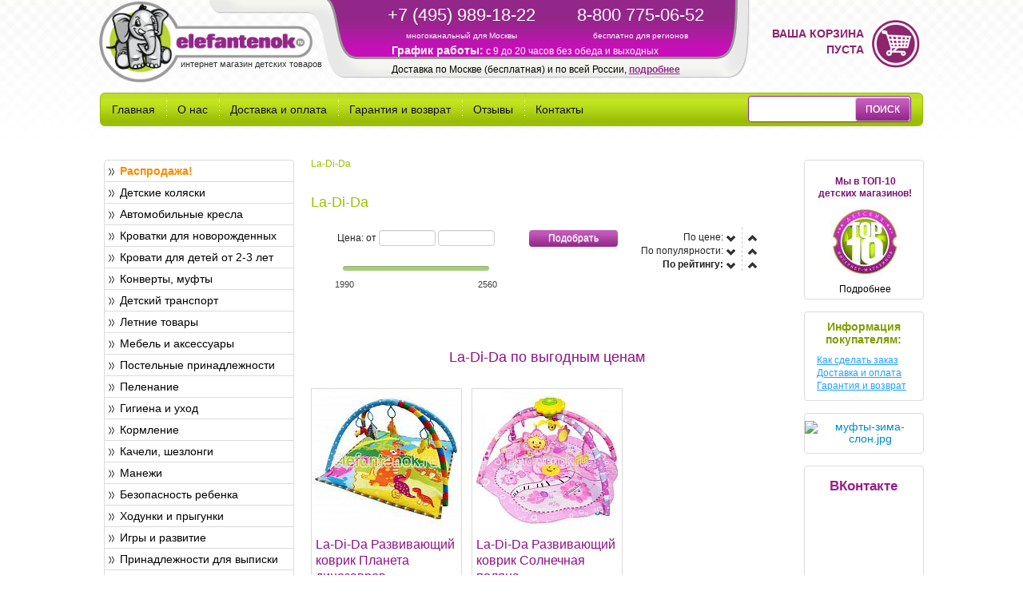

--- FILE ---
content_type: text/plain
request_url: https://www.google-analytics.com/j/collect?v=1&_v=j102&a=2078697925&t=pageview&_s=1&dl=https%3A%2F%2Fwww.elefantenok.ru%2Fcatalog%2Fla_di_da_1.html&ul=en-us%40posix&dt=La-Di-Da&sr=1280x720&vp=1280x720&_u=IEBAAEABAAAAACAAI~&jid=1562244499&gjid=1764245919&cid=2140606996.1766128151&tid=UA-11444882-1&_gid=1734094976.1766128151&_r=1&_slc=1&z=860903214
body_size: -451
content:
2,cG-KBYB03ETRE

--- FILE ---
content_type: application/javascript; charset=UTF-8
request_url: https://www.elefantenok.ru/bitrix/cache/js/s1/main/page_6c84bee6114f79523397b5ec7880f44d/page_6c84bee6114f79523397b5ec7880f44d.js?176065030715716
body_size: 4077
content:

; /* Start:"a:4:{s:4:"full";s:112:"/bitrix/templates/.default/components/bitrix/catalog.smart.filter/my_visual_horizontal/script.js?151559833414374";s:6:"source";s:96:"/bitrix/templates/.default/components/bitrix/catalog.smart.filter/my_visual_horizontal/script.js";s:3:"min";s:0:"";s:3:"map";s:0:"";}"*/

function JCSmartFilter(ajaxURL)
{
	this.ajaxURL = ajaxURL;
	this.form = null;
	this.timer = null;
}

JCSmartFilter.prototype.keyup = function(input)
{
	if(this.timer)
		clearTimeout(this.timer);
	this.timer = setTimeout(BX.delegate(function(){
		this.reload(input);
	}, this), 1000);
}

JCSmartFilter.prototype.click = function(checkbox)
{
	if(this.timer)
		clearTimeout(this.timer);
	this.timer = setTimeout(BX.delegate(function(){
		this.reload(checkbox);
	}, this), 1000);
}

JCSmartFilter.prototype.reload = function(input)
{
	this.position = BX.pos(input, true);
	this.form = BX.findParent(input, {'tag':'form'});
	if(this.form)
	{
		var values = new Array;
		values[0] = {name: 'ajax', value: 'y'};
		this.gatherInputsValues(values, BX.findChildren(this.form, {'tag':'input'}, true));
		BX.ajax.loadJSON(
			this.ajaxURL,
			this.values2post(values),
			BX.delegate(this.postHandler, this)
		);
	}
}

JCSmartFilter.prototype.reloadSelect = function(select)
{
	this.position = BX.pos(select, true);
	this.form = BX.findParent(select, {'tag':'form'});
	if(this.form)
	{
		var values = new Array;
		values[0] = {name: 'ajax', value: 'y'};
		this.gatherInputsValues(values, BX.findChildren(this.form, {'tag':'select'}, true));
		BX.ajax.loadJSON(
		this.ajaxURL,
		this.values2post(values),
		BX.delegate(this.postHandler, this)
	);
	}
}

JCSmartFilter.prototype.clickSelect = function(select)
{
	if(this.timer)
	clearTimeout(this.timer);
	this.timer = setTimeout(BX.delegate(function(){
	this.reloadSelect(select);
	}, this), 1000);
}
JCSmartFilter.prototype.postHandler = function (result)
{
	if(result.ITEMS)
	{
		for(var PID in result.ITEMS)
		{
			var arItem = result.ITEMS[PID];
			if(arItem.PROPERTY_TYPE == 'N' || arItem.PRICE)
			{
			}
			else if(arItem.VALUES)
			{
				for(var i in arItem.VALUES)
				{
					var ar = arItem.VALUES[i];
					var control = BX(ar.CONTROL_ID);
					if(control)
					{
						control.parentNode.className = ar.DISABLED ? 'disabled': '';
					}
				}
			}
		}
		var modef = BX('modef');
		var modef_num = BX('modef_num');
		if(modef && modef_num)
		{
			modef_num.innerHTML = result.ELEMENT_COUNT;
			var hrefFILTER = BX.findChildren(modef, {tag: 'A'}, true);

			if(result.FILTER_URL && hrefFILTER)
				hrefFILTER[0].href = BX.util.htmlspecialcharsback(result.FILTER_URL);

			if(result.FILTER_AJAX_URL && result.COMPONENT_CONTAINER_ID)
			{
				BX.bind(hrefFILTER[0], 'click', function(e)
				{
					var url = BX.util.htmlspecialcharsback(result.FILTER_AJAX_URL);
					BX.ajax.insertToNode(url, result.COMPONENT_CONTAINER_ID);
					return BX.PreventDefault(e);
				});
			}

			if (result.INSTANT_RELOAD && result.COMPONENT_CONTAINER_ID)
			{
				var url = BX.util.htmlspecialcharsback(result.FILTER_AJAX_URL);
				BX.ajax.insertToNode(url, result.COMPONENT_CONTAINER_ID);
			}
			else
			{
				if(modef.style.display == 'none')
					modef.style.display = 'block';
				modef.style.top = this.position.top + 'px';
			}
		}
	}
}

JCSmartFilter.prototype.gatherInputsValues = function (values, elements)
{
	if(elements)
	{
		for(var i = 0; i < elements.length; i++)
		{
			var el = elements[i];
			if (el.disabled || !el.type)
				continue;

			switch(el.type.toLowerCase())
			{
				case 'text':
				case 'textarea':
				case 'password':
				case 'hidden':
				case 'select-one':
					if(el.value.length)
						values[values.length] = {name : el.name, value : el.value};
					break;
				case 'radio':
				case 'checkbox':
					if(el.checked)
						values[values.length] = {name : el.name, value : el.value};
					break;
				case 'select-multiple':
					for (var j = 0; j < el.options.length; j++)
					{
						if (el.options[j].selected)
							values[values.length] = {name : el.name, value : el.options[j].value};
					}
					break;
				default:
					break;
			}
		}
	}
}

JCSmartFilter.prototype.values2post = function (values)
{
	var post = new Array;
	var current = post;
	var i = 0;
	while(i < values.length)
	{
		var p = values[i].name.indexOf('[');
		if(p == -1)
		{
			current[values[i].name] = values[i].value;
			current = post;
			i++;
		}
		else
		{
			var name = values[i].name.substring(0, p);
			var rest = values[i].name.substring(p+1);
			if(!current[name])
				current[name] = new Array;

			var pp = rest.indexOf(']');
			if(pp == -1)
			{
				//Error - not balanced brackets
				current = post;
				i++;
			}
			else if(pp == 0)
			{
				//No index specified - so take the next integer
				current = current[name];
				values[i].name = '' + current.length;
			}
			else
			{
				//Now index name becomes and name and we go deeper into the array
				current = current[name];
				values[i].name = rest.substring(0, pp) + rest.substring(pp+1);
			}
		}
	}
	return post;
}

function cDoubleTrackBar(Track, Tracker,LeftDrag, RightDrag, Settings) {
	switch(typeof Track){
		case 'string': this.Track = document.getElementById(Track); break;
		case 'object': this.Track = Track; break;
	}
	switch(typeof Tracker){
		case 'string': this.Tracker = document.getElementById(Tracker); break;
		case 'object': this.Tracker = Tracker; break;
	}
	switch(typeof LeftDrag){
		case 'string': this.LeftDrag = document.getElementById(LeftDrag); break;
		case 'object': this.LeftDrag = LeftDrag; break;
	}
	switch(typeof RightDrag){
		case 'string': this.RightDrag = document.getElementById(RightDrag); break;
		case 'object': this.RightDrag = RightDrag; break;
	}
	if (!Track || !Tracker)
		return false;
	this.OnUpdate = Settings.OnUpdate;
	this.OnComplete = Settings.OnComplete;
	this.FingerOffset = Settings.FingerOffset || 0;
	this.Min = Settings.Min || 0;
	this.Max = Settings.Max || 100;
	this.MinSpace = Settings.MinSpace || 0;
	this.RoundTo = Settings.RoundTo || 1;
	if (this.RoundTo < 1)
	{
		this.Precision = parseInt(Settings.Precision, 10) || 0;
		if (isNaN(this.Precision))
		{
			this.Precision = 0;
		}
	}
	else
	{
		this.Precision = 0;
	}
	this.PrecisionFactor = Math.pow(10,this.Precision);

	this.Disabled = (typeof Settings.Disabled != 'undefined') ? Settings.Disabled : false;

	if (this.Min >= this.Max)
		this.Max = this.Min +1;
	this.MinPos = this.Min;
	this.MaxPos = this.Max;
	if (this.Max - this.Min < this.MinSpace)
		this.MinSpace =  this.Max - this.Min;
	if (this.Max - this.Min < this.RoundTo)
		this.RoundTo =  this.Max - this.Min;
	this.MinSpace = Math.ceil(this.MinSpace/this.RoundTo)*this.RoundTo;

	//this.Track.style.width = (this.Track.clientWidth || this.Track.offsetWidth) + 'px';
	this.OnTrackMouseDown = this.bindAsEventListener(this.TrackMouseDown);
	this.OnDocumentMouseMove = this.bindAsEventListener(this.DocumentMouseMove);
	this.OnDocumentMouseUp = this.bindAsEventListener(this.DocumentMouseUp);

	if ('ontouchstart' in document.documentElement)
	{
		this.bindEvent(this.Track, 'touchstart', this.OnTrackMouseDown);
	}
	else
		this.bindEvent(this.Track, 'mousedown', this.OnTrackMouseDown);

	this.TrackerLeft = 0;
//	this.UpdateTracker(this.Track.offsetWidth + this.FingerOffset);
	/*	if (typeof this.OnUpdate == 'function') {
	 this.OnUpdate.call(this);
	 }*/

	this.MinInputId = Settings.MinInputId || 0;
	this.MaxInputId = Settings.MaxInputId || 1000;

	this.startPosition();
}
cDoubleTrackBar.prototype = {

	TrackMouseDown: function(event) {
		this.TrackerLeft = this.Tracker.offsetLeft;
		this.TrackerRight = this.TrackerLeft + this.Tracker.offsetWidth;

		this.TrackerOffsets = this.getOffsets(this.Track);

		var currentX = ('ontouchmove' in document.documentElement) ? event.targetTouches[0].pageX : event.clientX;
		var X = currentX + document.documentElement.scrollLeft;
		X -= this.TrackerOffsets[0];

		this.Left = Math.abs(this.TrackerLeft-X) <= Math.abs(this.TrackerRight-X);

		if (typeof this.Disabled == 'function') {
			if ( this.Disabled.call(this) )
				return true;
		} else if ( this.Disabled )
			return true;

		this.UpdateTracker(X);

		if ('ontouchmove' in document.documentElement)
		{
			this.bindEvent(document, 'touchmove', this.OnDocumentMouseMove);
			this.bindEvent(document, 'touchend', this.OnDocumentMouseUp);
		}
		else
		{
			this.bindEvent(document, 'mousemove', this.OnDocumentMouseMove);
			this.bindEvent(document, 'mouseup', this.OnDocumentMouseUp);
		}
		return this.stopEvent(event);
	},
	DocumentMouseMove: function(event) {
		var currentX = ('ontouchmove' in document.documentElement) ? event.targetTouches[0].pageX : event.clientX;
		this.UpdateTracker(currentX + document.documentElement.scrollLeft - this.TrackerOffsets[0]);
		return this.stopEvent(event);
	},
	DocumentMouseUp: function(event) {
		if ('ontouchmove' in document.documentElement)
		{
			this.unbindEvent(document, 'touchmove', this.OnDocumentMouseMove);
			this.unbindEvent(document, 'touchend', this.OnDocumentMouseUp);
		}
		else
		{
			this.unbindEvent(document, 'mousemove', this.OnDocumentMouseMove);
			this.unbindEvent(document, 'mouseup', this.OnDocumentMouseUp);
		}

		if (typeof this.OnComplete == 'function') {
			this.OnComplete.call(this);
		}
		return this.stopEvent(event);
	},
	UpdateTracker: function(X){
		var _LogicWidth = this.Track.offsetWidth - 1;
		var _minSpace = Math.floor(_LogicWidth*this.MinSpace/(this.Max-this.Min));
		var _oldMin = this.MinPos;
		var _oldMax = this.MaxPos;

		var koef = this.Track.clientWidth/100;

		if (this.Left) {
			X += this.FingerOffset;
			this.TrackerLeft = Math.max(0, Math.min(this.TrackerRight - _minSpace - 1, X));
			this.MinPos = Math.round((this.Min + this.TrackerLeft*(this.Max-this.Min)/_LogicWidth) / this.RoundTo) * this.RoundTo;
			if (this.MinSpace >= this.MaxPos - this.MinPos) {
				this.MinPos = this.MaxPos - this.MinSpace;
			}
			if (this.Precision > 0)
			{
				this.MinPos = Math.round(this.MinPos*this.PrecisionFactor)/this.PrecisionFactor;
			}

			this.TrackerLeft = Math.round(_LogicWidth*(this.MinPos - this.Min)/(this.Max - this.Min));

			this.LeftDrag.style.left = (this.TrackerLeft)/koef + '%';
			this.Tracker.style.width = (this.TrackerRight - this.TrackerLeft)/koef + '%';
			this.Tracker.style.left = (this.TrackerLeft)/koef + '%';
			this.MinInputId.value = this.MinPos;
			smartFilter.keyup(this.MinInputId);

		} else {
			X -= this.FingerOffset;
			this.TrackerRight = Math.max(this.TrackerLeft + _minSpace + 1 , Math.min(_LogicWidth + 1, X));
			this.MaxPos = Math.round((this.Min + (this.TrackerRight-1)*(this.Max-this.Min)/_LogicWidth) / this.RoundTo) * this.RoundTo;
			if (this.MinSpace >= this.MaxPos - this.MinPos) {
				this.MaxPos = this.MinPos + this.MinSpace;
			}
			if (this.Precision > 0)
			{
				this.MaxPos = Math.round(this.MaxPos*this.PrecisionFactor)/this.PrecisionFactor;
			}

			this.TrackerRight = Math.round(_LogicWidth*(this.MaxPos - this.Min)/(this.Max - this.Min))+1;

			this.Tracker.style.left = (this.TrackerLeft)/koef + '%';
			this.Tracker.style.width = (this.TrackerRight - this.TrackerLeft)/koef + '%';
			this.RightDrag.style.left = ((this.TrackerLeft) + (this.TrackerRight - this.TrackerLeft)-10)/koef + '%';
			this.MaxInputId.value = this.MaxPos;
			smartFilter.keyup(this.MaxInputId);
		}
	},


	getOffsets: function(element) {
		var valueT = 0, valueL = 0;
		do {
			valueT += element.offsetTop  || 0;
			valueL += element.offsetLeft || 0;
			element = element.offsetParent;
		} while (element);
		return [valueL, valueT];
	},
	bindEvent: function(element, event, callBack){
		if (element.addEventListener) {
			element.addEventListener(event, callBack, false);
		} else {
			element.attachEvent('on' + event, callBack);
		}
	},
	unbindEvent: function(element, event, callBack){
		if (element.removeEventListener) {
			element.removeEventListener(event, callBack, false);
		} else if (element.detachEvent) {
			element.detachEvent('on' + event, callBack);
		}
	},
	bindAsEventListener: function (callBack) {
		var _object = this;
		return function(event) {
			return callBack.call(_object, event || window.event);
		}
	},
	stopEvent: function (event){
		if (event.preventDefault) {
			event.preventDefault();
			event.stopPropagation();
		} else {
			event.returnValue = false;
			event.cancelBubble = true;
		}
		return false;
	},
	startPosition: function ()
	{
		var drag_width = this.Tracker.clientWidth;
		var curMinPrice = this.MinInputId.value || 0;
		var curMaxPrice = this.MaxInputId.value || 0;

		if (curMinPrice || curMaxPrice)
		{
			if (!curMinPrice || curMinPrice < this.Min|| curMinPrice > this.Max)
				curMinPrice = this.Min;
			if (!curMaxPrice || curMaxPrice > this.Max || curMaxPrice < this.Min)
				curMaxPrice = this.Max;

			var koef = ((this.Max - this.Min)/drag_width).toFixed(4);
			var percent_koef = drag_width/100;
			if (curMinPrice)
				var curLeft = Math.round((curMinPrice - this.Min)/koef);
			if (curMaxPrice)
				var curWidth = Math.round((curMaxPrice - this.Min)/koef);


			this.LeftDrag.style.left = curLeft/percent_koef + "%";
			this.Tracker.style.left = curLeft/percent_koef + "%";
			this.Tracker.style.width = (curWidth - curLeft)/percent_koef + "%";
			if (Math.round(curWidth/percent_koef) < 100)
				this.RightDrag.style.left = curWidth/percent_koef  + "%";
		}
	}
}

function hideFilterProps(element)
{
	var obj = element.parentNode;

	var filterBlock = BX.findChild(obj, {className:"bx_filter_block"}, true, false);

	if(BX.hasClass(obj, "active"))
	{
		var easing = new BX.easing({
			duration : 300,
			start : { opacity: 1,  height: filterBlock.offsetHeight },
			finish : { opacity: 0, height:0 },
			transition : BX.easing.transitions.quart,
			step : function(state){
				filterBlock.style.opacity = state.opacity;
				filterBlock.style.height = state.height + "px";
			},
			complete : function() {
				BX.removeClass(obj, "active");
				filterBlock.style.overflow = "hidden";
			}
		});
		easing.animate();
	}
	else
	{
		filterBlock.style.display = "block";
		filterBlock.style.opacity = 0;
		filterBlock.style.height = "auto";

		var obj_children_height = filterBlock.offsetHeight;
		filterBlock.style.height = 0;

		var easing = new BX.easing({
			duration : 300,
			start : { opacity: 0,  height: 0 },
			finish : { opacity: 1, height: obj_children_height },
			transition : BX.easing.transitions.quart,
			step : function(state){
				filterBlock.style.opacity = state.opacity;
				filterBlock.style.height = state.height + "px";
			},
			complete : function() {
				filterBlock.style.overflow = "auto";
			}
		});
		easing.animate();
		BX.addClass(obj, "active")
	}
}
/* End */
;
; /* Start:"a:4:{s:4:"full";s:99:"/bitrix/templates/main/components/bitrix_ex/catalog.section/catalog_vitrina/script.js?1515598330504";s:6:"source";s:85:"/bitrix/templates/main/components/bitrix_ex/catalog.section/catalog_vitrina/script.js";s:3:"min";s:0:"";s:3:"map";s:0:"";}"*/
/**
 * Created by mail on 18.04.2016.
 */
$('span.marker_icon').mouseenter(function () {
    var tooltipText = $(this).find('img').attr('data-title');
    $('body').prepend('<div class="tooltip">' + tooltipText + '</div>');
    $('.tooltip').fadeIn(200);
}).mousemove(function (kmouse) {
    $('.tooltip').css({'left': kmouse.pageX + 10, 'top': kmouse.pageY + 10, 'zIndex': 99999})
}).mouseleave(function () {
    $('.tooltip').fadeOut(200, function () {
        $(this).remove()
    });
});
/* End */
;; /* /bitrix/templates/.default/components/bitrix/catalog.smart.filter/my_visual_horizontal/script.js?151559833414374*/
; /* /bitrix/templates/main/components/bitrix_ex/catalog.section/catalog_vitrina/script.js?1515598330504*/
